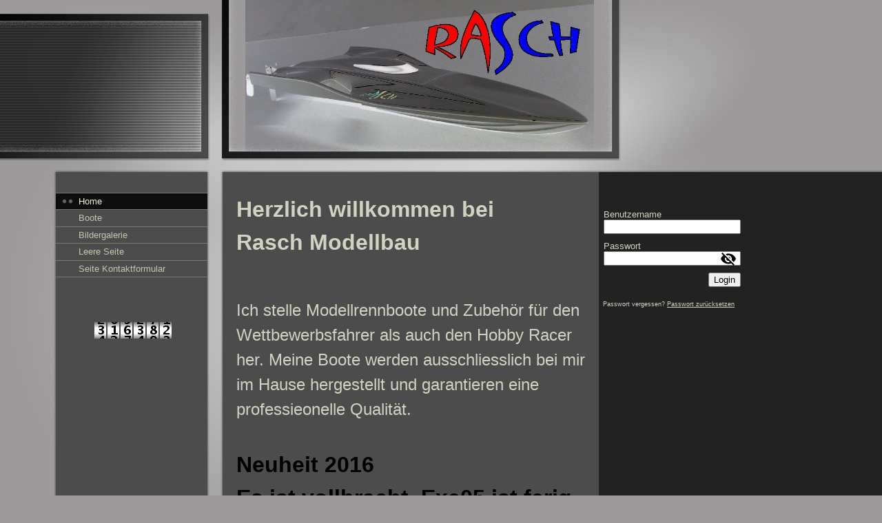

--- FILE ---
content_type: text/html; charset=utf-8
request_url: http://raschmodellbau.eu/Home
body_size: 27152
content:
<!DOCTYPE html><html><head><meta http-equiv="Content-Type" content="text/html; charset=UTF-8"><title>Meine Homepage - Home</title><link href="/Home" rel="canonical"><meta content="Meine Homepage - Home" property="og:title"><meta content="website" property="og:type"><meta content="/Home" property="og:url"><script>
              window.beng = window.beng || {};
              window.beng.env = {
                language: "en",
                country: "US",
                mode: "deploy",
                context: "page",
                pageId: "000001192874",
                skeletonId: "",
                scope: "HTO01FLQXJCC",
                isProtected: false,
                navigationText: "Home",
                instance: "1",
                common_prefix: "https://homepagedesigner.telekom.de",
                design_common: "https://homepagedesigner.telekom.de/beng/designs/",
                design_template: "reseller/1000003/telekom_ak_311",
                path_design: "https://homepagedesigner.telekom.de/beng/designs/data/reseller/1000003/telekom_ak_311/",
                path_res: "https://homepagedesigner.telekom.de/res/",
                path_bengres: "https://homepagedesigner.telekom.de/beng/res/",
                masterDomain: "",
                preferredDomain: "",
                preprocessHostingUri: function(uri) {
                  
                    return uri || "";
                  
                },
                hideEmptyAreas: false
              };
            </script><script xmlns="http://www.w3.org/1999/xhtml" src="https://homepagedesigner.telekom.de/cm4all-beng-proxy/beng-proxy.js">;</script><link xmlns="http://www.w3.org/1999/xhtml" rel="stylesheet" href="https://homepagedesigner.telekom.de/.cm4all/e/static/3rdparty/font-awesome/css/font-awesome.min.css"></link><link rel="stylesheet" type="text/css" href="//homepagedesigner.telekom.de/.cm4all/res/static/libcm4all-js-widget/3.89.7/css/widget-runtime.css"/>

<link rel="stylesheet" type="text/css" href="//homepagedesigner.telekom.de/.cm4all/res/static/beng-editor/5.3.130/css/deploy.css"/>

<link rel="stylesheet" type="text/css" href="//homepagedesigner.telekom.de/.cm4all/res/static/libcm4all-js-widget/3.89.7/css/slideshow-common.css"/>

<script src="//homepagedesigner.telekom.de/.cm4all/res/static/jquery-1.7/jquery.js">;</script><script src="//homepagedesigner.telekom.de/.cm4all/res/static/prototype-1.7.3/prototype.js">;</script><script src="//homepagedesigner.telekom.de/.cm4all/res/static/jslib/1.4.1/js/legacy.js">;</script><script src="//homepagedesigner.telekom.de/.cm4all/res/static/libcm4all-js-widget/3.89.7/js/widget-runtime.js">;</script>

<script src="//homepagedesigner.telekom.de/.cm4all/res/static/libcm4all-js-widget/3.89.7/js/slideshow-common.js">;</script>

<script src="//homepagedesigner.telekom.de/.cm4all/res/static/beng-editor/5.3.130/js/deploy.js">;</script>

<link xmlns="http://www.w3.org/1999/xhtml"  rel="stylesheet" type="text/css" href="https://homepagedesigner.telekom.de/.cm4all/designs/static/reseller/1000003/telekom_ak_311/1561385072.66/css/main.css"></link><!--[if lt IE 7]>
			<link rel="stylesheet" type="text/css" href="https://homepagedesigner.telekom.de/beng/designs/data/reseller/1000003/telekom_ak_311/css/ie6.css"/>
		<![endif]--><link href="/.cm4all/handler.php/vars.css?v=" type="text/css" rel="stylesheet"><style type="text/css">.cm-logo {background-image: none;background-position: 8px 56px;
background-size: 270px 135px;
background-repeat: no-repeat;
      }</style><script type="text/javascript">window.cmLogoWidgetId = "CMTOI_cm4all_com_widgets_Logo_11548739";
            window.cmLogoGetCommonWidget = function (){
                return new cm4all.Common.Widget({
            base    : "/Home",
            session : "",
            frame   : "",
            path    : "CMTOI_cm4all_com_widgets_Logo_11548739"
        })
            };
            window.logoConfiguration = {
                "cm-logo-x" : "8",
        "cm-logo-y" : "56",
        "cm-logo-v" : "1.0",
        "cm-logo-w" : "270",
        "cm-logo-h" : "135",
        "cm-logo-di" : "",
        "cm-logo-u" : "public-service://0/",
        "cm-logo-k" : "/.cm4all/sysdb/keyvisuals/0520b00bda5a0ed622a1aa6f8f800ac30721.jpg",
        "cm-logo-bc" : "",
        "cm-logo-ln" : "",
        "cm-logo-ln$" : "",
        "cm-logo-hi" : true
        ,
        _logoBaseUrl : "\/.cm4all\/sysdb.iproc\/keyvisuals\/0520b00bda5a0ed622a1aa6f8f800ac30721.jpg\/scale_0_0\/",
        _logoPath : "0520b00bda5a0ed622a1aa6f8f800ac30721.jpg"
        };
				document.observe('dom:loaded', function() {
					var containers = document.querySelectorAll("[cm_type=logo], [id=logo], .cm-logo");
          for (var i = 0; i < containers.length; i++) {
            var container = containers[i];
            if (container && window.beng && beng.env && beng.env.hideEmptyAreas) {
              if (beng.env.mode != "edit") {
                container.addClassName("cm_empty");
              } else {
                container.addClassName("cm_empty_editor");
              }
            }
          }
				});
			</script><link rel="icon" href="data:;base64,iVBORw0KGgo="/><style id="cm_table_styles"></style><style id="cm_background_queries"></style></head><body ondrop="return false;" class=" device-desktop cm-deploy"><div class="cm-background" data-cm-qa-bg="image"></div><div class="cm-background-video" data-cm-qa-bg="video"></div><div class="cm-background-effects" data-cm-qa-bg="effect"></div><div xmlns="http://www.w3.org/1999/xhtml" xmlns:c="http://cm4all.com/ng/widget" id="page"><div id="page_inner"><div id="header" class="clearfix"><div id="headerInner" class="cm-kv-0 kv"> </div><div id="header_mask"> </div><div id="logo" class="cm-logo"> </div><h1 style="height:43px;left:86px;top:196px;width:324px;"> </h1><a class="cm_headerlink"></a></div><div id="content_wrapper" class="clearfix"><table id="table_content" cellspacing="0" cellpadding="0"><tr><td colspan="3"><div id="leftColShadowTop"></div></td><td colspan="2"><div id="rightColShadowTop"></div></td></tr><tr><td id="leftColShadowLeft" rowspan="3"><div></div></td><td id="content_left_wrapper" rowspan="3"><div id="content_left"><div id="navi"><div id="cm_navigation"><ul xmlns="" id="cm_mainnavigation"><li id="cm_navigation_pid_1192874" class="cm_current"><a title="Home" href="/Home" class="cm_anchor">Home</a></li><li id="cm_navigation_pid_1444105" class="cm_has_subnavigation"><a title="Boote" href="/Boote" class="cm_anchor">Boote</a></li><li id="cm_navigation_pid_1444103"><a title="Bildergalerie" href="/Bildergalerie" class="cm_anchor">Bildergalerie</a></li><li id="cm_navigation_pid_1444102"><a title="Leere Seite" href="/Leere-Seite" class="cm_anchor">Leere Seite</a></li><li id="cm_navigation_pid_1444104"><a title="Seite Kontaktformular" href="/Seite-Kontaktformular" class="cm_anchor">Seite Kontaktformular</a></li></ul></div></div></div><div id="content_left_2"><div id="widgetbar_page_left_2" data-cm-hintable="yes"><p xmlns=""> </p></div><div id="widgetbar_site_left_2" data-cm-hintable="yes"><div xmlns="" id="widgetcontainer_CMTOI_cm4all_com_widgets_CounterToi_12226199" class="
				    cm_widget_block
					cm_widget cm4all_com_widgets_Counter cm_widget_block_center" style="width:100%; max-width:100%; "><div class="cm_widget_anchor"><a name="CMTOI_cm4all_com_widgets_CounterToi_12226199" id="widgetanchor_CMTOI_cm4all_com_widgets_CounterToi_12226199"><!--cm4all.com.widgets.Counter--></a></div><script src="https://homepagedesigner.telekom.de/.cm4all/widgetres.php/cm4all.com.widgets.Counter/js/counter_show.js"></script>
					
						<div id="CMTOI_cm4all_com_widgets_CounterToi_12226199" style="text-align:center;">&nbsp;</div>
					
				<script type="text/javascript">
					(function() {
						var commonWidget = new cm4all.Common.Widget({
							base    : "/Home",
							session : "",
							frame   : "",
							path    : "CMTOI_cm4all_com_widgets_CounterToi_12226199",
						});
						var wiid = "CMTOI_cm4all_com_widgets_CounterToi_12226199";
						var data = {
							wiid: wiid,
							useCounterPhp: false,
							increase: false,
							width: 180,
							template: "14",
							baseUri: "https://homepagedesigner.telekom.de/imageprocessor/counter.cls/",
							image: "",
							value: 316372,
							offset: 10,
							digits: 4,
						};
						var counterWidget = new CounterWidget(data, commonWidget);
						counterWidget.init();
					})();
					</script>
</div><p xmlns=""> </p></div></div></td><td id="leftColShadowRight" rowspan="3"><div></div></td><td id="rightColShadowLeft"><div></div></td><td id="rightCol"><table id="rightColTable" cellspacing="0" cellpadding="0"><tr><td id="content_main_wrapper"><div id="content_main" data-cm-hintable="yes"><p xmlns=""><span style="font-size: xx-large;"><strong>Herzlich willkommen bei <br></strong></span></p><p xmlns=""><span style="font-size: xx-large;"><strong>Rasch Modellbau</strong></span></p><p xmlns=""><br></p><p xmlns=""><br></p><p xmlns=""> </p><p xmlns=""><span style="font-size: x-large;">Ich stelle Modellrennboote und Zubehör für den Wettbewerbsfahrer als auch den Hobby Racer her. Meine Boote werden ausschliesslich bei mir im Hause hergestellt und garantieren eine professieonelle Qualität.</span></p><p xmlns=""> </p><p xmlns=""><br></p><p xmlns=""><span style="color: #000000;"><strong><span style="font-size: xx-large;">Neuheit 2016<br></span></strong></span></p><p xmlns=""><span style="color: #000000;"><strong><span style="font-size: xx-large;">Es ist vollbracht, Exe05 ist ferig.</span></strong></span></p><p xmlns=""><span style="color: #000000;"><strong><span style="font-size: x-large;">Exe05 ist die neuste Entwicklung im Bereich Mini Hydro vom mehrfachen Weltmeister Bernd Weiss.</span></strong></span></p><p xmlns=""><br></p><div xmlns="" class="clearFloating" style="clear:both;height: 0px; width: auto;"></div><div xmlns="" id="widgetcontainer_CMTOI_cm4all_com_widgets_PhotoToi_16490227" class="
				    cm_widget_block
					cm_widget cm4all_com_widgets_PhotoToi cm_widget_block_center" style="width:100%; max-width:3224px; "><div class="cm_widget_anchor"><a name="CMTOI_cm4all_com_widgets_PhotoToi_16490227" id="widgetanchor_CMTOI_cm4all_com_widgets_PhotoToi_16490227"><!--cm4all.com.widgets.PhotoToi--></a></div><img title="" alt="" src="//homepagedesigner.telekom.de/imageprocessor/processor.cls/CMTOI/cm4all/com/widgets/PhotoToi/16/49/02/27/15715abcca3/scale_1200_0%3Bdonotenlarge/15715abcca3" style="display:block;border:0px;" width="100%" onerror="this.style.display = 'none';" /></div><p xmlns=""><br></p><p xmlns=""><br></p><p xmlns=""><br></p><p xmlns=""><br></p><p xmlns=""><strong><span style="font-size: xx-large;">Mit Freude kann ich hier verkünden, das die Q-Essenz mit mir als Fahrer den 1.Platz in der Klasse Mono2 auf der Europameisterschaft 2016 in Ungarn erreichen konnte.</span></strong></p><p xmlns=""> </p><p xmlns=""> </p><p xmlns=""> </p><p xmlns=""> </p><div xmlns="" class="clearFloating" style="clear:both;height: 0px; width: auto;"></div><div xmlns="" id="widgetcontainer_CMTOI_cm4all_com_widgets_PhotoToi_16489918" class="
				    cm_widget_block
					cm_widget cm4all_com_widgets_PhotoToi cm_widget_block_center" style="width:100%; max-width:1600px; "><div class="cm_widget_anchor"><a name="CMTOI_cm4all_com_widgets_PhotoToi_16489918" id="widgetanchor_CMTOI_cm4all_com_widgets_PhotoToi_16489918"><!--cm4all.com.widgets.PhotoToi--></a></div><img title="" alt="" src="//homepagedesigner.telekom.de/imageprocessor/processor.cls/CMTOI/cm4all/com/widgets/PhotoToi/16/48/99/18/1571525f55b/scale_1200_0%3Bdonotenlarge/1571525f55b" style="display:block;border:0px;" width="100%" onerror="this.style.display = 'none';" /></div><p xmlns=""><br></p><p xmlns=""><br></p><p xmlns=""><br></p><p xmlns=""><strong><span style="font-size: xx-large;">Ebenso konnte die Nisse in der Klasse Mini Mono den 3. und 4. Platz mit den Fahrern Patrik Schiller und mir erreichen.</span></strong></p><p xmlns=""><br></p><div xmlns="" class="clearFloating" style="clear:both;height: 0px; width: auto;"></div><div xmlns="" id="widgetcontainer_CMTOI_cm4all_com_widgets_PhotoToi_16489930" class="
				    cm_widget_block
					cm_widget cm4all_com_widgets_PhotoToi cm_widget_block_center" style="width:100%; max-width:1982px; "><div class="cm_widget_anchor"><a name="CMTOI_cm4all_com_widgets_PhotoToi_16489930" id="widgetanchor_CMTOI_cm4all_com_widgets_PhotoToi_16489930"><!--cm4all.com.widgets.PhotoToi--></a></div><img title="" alt="" src="//homepagedesigner.telekom.de/imageprocessor/processor.cls/CMTOI/cm4all/com/widgets/PhotoToi/16/48/99/30/157152fd98e/scale_1200_0%3Bdonotenlarge/157152fd98e" style="display:block;border:0px;" width="100%" onerror="this.style.display = 'none';" /></div><p xmlns=""><br></p><p xmlns=""><br></p><p xmlns=""><br></p><p xmlns=""><br></p><p xmlns=""><br></p><p xmlns=""><br></p><p xmlns=""><br></p><p xmlns=""><strong><span style="font-size: xx-large;">Ich gratuliere Lea und Janina Gmeiner zum 2. und 3. Platz in Mono2 Junior auf der Weltmeisterschaft 2015 in Polen .</span></strong></p><p xmlns=""><strong><span style="font-size: xx-large;">Natürlich mit der neuen Q-Essenz</span></strong></p><p xmlns=""><br></p><p xmlns=""> </p><p xmlns=""> </p><p xmlns=""> </p><p xmlns=""> </p><div xmlns="" class="clearFloating" style="clear:both;height: 0px; width: auto;"></div><div xmlns="" id="widgetcontainer_CMTOI_cm4all_com_widgets_PhotoToi_16125083" class="
				    cm_widget_block
					cm_widget cm4all_com_widgets_PhotoToi cm_widget_block_center" style="width:62.8%; max-width:1200px; "><div class="cm_widget_anchor"><a name="CMTOI_cm4all_com_widgets_PhotoToi_16125083" id="widgetanchor_CMTOI_cm4all_com_widgets_PhotoToi_16125083"><!--cm4all.com.widgets.PhotoToi--></a></div><img title="" alt="" src="//homepagedesigner.telekom.de/imageprocessor/processor.cls/CMTOI/cm4all/com/widgets/PhotoToi/16/12/50/83/1552b55ad70/scale_1200_0%3Bdonotenlarge/1552b55ad70" style="display:block;border:0px;" width="100%" onerror="this.style.display = 'none';" /></div><p xmlns=""><br></p><p xmlns=""><br></p><p xmlns=""><br></p><p xmlns=""><br></p><p xmlns=""><br></p><p xmlns=""><strong><span style="font-size: x-large;"><span style="font-size: xx-large;">Ebenso gratuliere ich Stephane Douenat zum 2. Platz in Mono2 Senior bei der Weltmeisterschaft 2015 in Polen mit der Tomcat M2</span><br></span></strong></p><p xmlns=""><br></p><div xmlns="" class="clearFloating" style="clear:both;height: 0px; width: auto;"></div><div xmlns="" id="widgetcontainer_CMTOI_cm4all_com_widgets_PhotoToi_16125322" class="
				    cm_widget_block
					cm_widget cm4all_com_widgets_PhotoToi cm_widget_block_center" style="width:70.3%; max-width:593px; "><div class="cm_widget_anchor"><a name="CMTOI_cm4all_com_widgets_PhotoToi_16125322" id="widgetanchor_CMTOI_cm4all_com_widgets_PhotoToi_16125322"><!--cm4all.com.widgets.PhotoToi--></a></div><img title="" alt="" src="//homepagedesigner.telekom.de/imageprocessor/processor.cls/CMTOI/cm4all/com/widgets/PhotoToi/16/12/53/22/1552b8920f6/scale_593_0%3Bdonotenlarge/1552b8920f6" style="display:block;border:0px;" width="100%" onerror="this.style.display = 'none';" /></div><p xmlns=""><br></p><p xmlns=""><br></p><p xmlns=""><br></p><p xmlns=""><br></p><p xmlns=""><strong><span style="font-size: xx-large;">Neuheit 2015</span></strong><br></p><p xmlns=""> </p><p xmlns=""><strong><span style="font-size: xx-large;">Q-Essenz Mono2</span></strong></p><p xmlns=""> </p><div xmlns="" class="clearFloating" style="clear:both;height: 0px; width: auto;"></div><div xmlns="" id="widgetcontainer_CMTOI_cm4all_com_widgets_PhotoToi_14922572" class="cm_widget cm4all_com_widgets_PhotoToi cm_widget_float_left" style="width:100%; max-width:412px; "><div class="cm_widget_anchor"><a name="CMTOI_cm4all_com_widgets_PhotoToi_14922572" id="widgetanchor_CMTOI_cm4all_com_widgets_PhotoToi_14922572"><!--cm4all.com.widgets.PhotoToi--></a></div><img title="" alt="" src="//homepagedesigner.telekom.de/imageprocessor/processor.cls/CMTOI/cm4all/com/widgets/PhotoToi/14/92/25/72/14e9d5c2d7d/scale_1200_0%3Bdonotenlarge/14e9d5c2d7d" style="display:block;border:0px;" width="100%" onerror="this.style.display = 'none';" /></div><p xmlns=""> </p><p xmlns=""> </p><p xmlns=""> </p><p xmlns=""> </p><p xmlns=""> </p><p xmlns=""> </p><p xmlns=""> </p><p xmlns=""> </p><p xmlns=""> </p><p xmlns=""> </p><p xmlns=""> </p><p xmlns=""> </p><p xmlns=""> </p><p xmlns=""><strong><span style="font-size: xx-large;">Tomcat M2 Mono2</span></strong> </p><p xmlns=""> </p><div xmlns="" class="clearFloating" style="clear:both;height: 0px; width: auto;"></div><div xmlns="" id="widgetcontainer_CMTOI_cm4all_com_widgets_PhotoToi_14922597" class="cm_widget cm4all_com_widgets_PhotoToi cm_widget_float_left" style="width:100%; max-width:415px; "><div class="cm_widget_anchor"><a name="CMTOI_cm4all_com_widgets_PhotoToi_14922597" id="widgetanchor_CMTOI_cm4all_com_widgets_PhotoToi_14922597"><!--cm4all.com.widgets.PhotoToi--></a></div><img title="" alt="" src="//homepagedesigner.telekom.de/imageprocessor/processor.cls/CMTOI/cm4all/com/widgets/PhotoToi/14/92/25/97/14e9d6fae16/scale_1200_0%3Bdonotenlarge/14e9d6fae16" style="display:block;border:0px;" width="100%" onerror="this.style.display = 'none';" /></div><p xmlns=""> </p><p xmlns=""> </p><p xmlns=""> </p><p xmlns=""> </p><p xmlns=""> </p><p xmlns=""> </p><p xmlns=""> </p><p xmlns=""> </p><p xmlns=""> </p><p xmlns=""> </p><p xmlns=""> </p><p xmlns=""> </p><p xmlns=""> </p><p xmlns=""> </p><p xmlns=""> </p><p xmlns=""> </p><p xmlns=""> </p><p xmlns=""> </p><p xmlns=""> </p><p xmlns=""> </p><p xmlns=""> </p><p xmlns=""><strong><span style="font-size: xx-large;">Neuheit 2014</span></strong> </p><p xmlns=""><strong><span style="font-size: x-large;">Tomcat Evo Mono1</span></strong></p><p xmlns=""> </p><div xmlns="" class="clearFloating" style="clear:both;height: 0px; width: auto;"></div><div xmlns="" id="widgetcontainer_CMTOI_cm4all_com_widgets_PhotoToi_12962584" class="cm_widget cm4all_com_widgets_PhotoToi cm_widget_float_left" style="width:100%; max-width:399px; "><div class="cm_widget_anchor"><a name="CMTOI_cm4all_com_widgets_PhotoToi_12962584" id="widgetanchor_CMTOI_cm4all_com_widgets_PhotoToi_12962584"><!--cm4all.com.widgets.PhotoToi--></a></div><img title="" alt="" src="//homepagedesigner.telekom.de/imageprocessor/processor.cls/CMTOI/cm4all/com/widgets/PhotoToi/12/96/25/84/14482fedbe9/scale_1200_0%3Bdonotenlarge/14482fedbe9" style="display:block;border:0px;" width="100%" onerror="this.style.display = 'none';" /></div><p xmlns=""> </p><p xmlns=""> </p><p xmlns=""> </p><p xmlns=""> </p><p xmlns=""> </p><p xmlns=""> </p><p xmlns=""> </p><p xmlns=""> </p><p xmlns=""> </p><p xmlns=""> </p><p xmlns=""> </p><p xmlns=""> </p><p xmlns=""> </p><p xmlns=""> </p><p xmlns=""> </p><p xmlns=""><strong><span style="font-size: x-large;">Hydro`s</span></strong></p><p xmlns=""><span style="font-size: large;">Hydro 2, Hydro 1 und Mini Hydro</span></p><p xmlns=""> </p><div xmlns="" class="clearFloating" style="clear:both;height: 0px; width: auto;"></div><div xmlns="" id="widgetcontainer_CMTOI_cm4all_com_widgets_PhotoToi_12962653" class="cm_widget cm4all_com_widgets_PhotoToi cm_widget_float_left" style="width:100%; max-width:405px; "><div class="cm_widget_anchor"><a name="CMTOI_cm4all_com_widgets_PhotoToi_12962653" id="widgetanchor_CMTOI_cm4all_com_widgets_PhotoToi_12962653"><!--cm4all.com.widgets.PhotoToi--></a></div><img title="" alt="" src="//homepagedesigner.telekom.de/imageprocessor/processor.cls/CMTOI/cm4all/com/widgets/PhotoToi/12/96/26/53/14483071abd/scale_1200_0%3Bdonotenlarge/14483071abd" style="display:block;border:0px;" width="100%" onerror="this.style.display = 'none';" /></div><p xmlns=""> </p><div xmlns="" id="cm_bottom_clearer" style="clear: both;" contenteditable="false"></div></div></td><td id="content_right_wrapper"><div id="content_right"><div id="widgetbar_page_right_1" data-cm-hintable="yes"><p xmlns=""> </p></div><div id="widgetbar_site_right_1" data-cm-hintable="yes"><div xmlns="" id="widgetcontainer_CMTOI_cm4all_com_widgets_Login_11548740" class="
				    cm_widget_block
					cm_widget cm4all_com_widgets_GuestLogin cm_widget_block_center" style="width:100%; max-width:100%; "><div class="cm_widget_anchor"><a name="CMTOI_cm4all_com_widgets_Login_11548740" id="widgetanchor_CMTOI_cm4all_com_widgets_Login_11548740"><!--cm4all.com.widgets.GuestLogin--></a></div><script  type="text/javascript">
				Common.loadCss("https://homepagedesigner.telekom.de/.cm4all/widgetres.php/cm4all.com.widgets.GuestLogin//css/login_show.css");
				window.LOGIN_WIDGET_PW_DOES_NOT_MATCH_TEXT = "Die Passwörter stimmen nicht überein.";
			</script><script  type="text/javascript" src="https://homepagedesigner.telekom.de/.cm4all/widgetres.php/cm4all.com.widgets.GuestLogin/js/login_show.js"></script><script  type="text/javascript">
			loginWidget.samHost = "homepagedesigner.telekom.de";
			loginWidget.serviceHost = "homepagedesigner.telekom.de";
			loginWidget.origin = decodeURIComponent("") || location.href;
		</script><div  class="login">
<div class="view login-view">
<p class="login-error" style="display:none;">Anmeldung fehlgeschlagen. Benutzername oder Passwort falsch.</p>
<form method="post" onsubmit="return loginWidget.login(this);" action="/Home;focus=CMTOI_cm4all_com_widgets_Login_11548740&amp;path=">
<input type="hidden" name="L_INTERNAL_ACCOUNT_" value="CM_DA2_c5dab4aa"><table border="0" cellspacing="0" cellpadding="0">
<colgroup width="1"></colgroup>
<colgroup width="*"></colgroup>
<tr>
<td><label class="login-large-container">Benutzername</label></td>
<td>
<label class="login-small-container">Benutzername</label><div class="login-input-container"><input type="text" name="L_INTERNAL_LOGINNM_" required="required"></div>
</td>
</tr>
<tr>
<td><label class="login-large-container">Passwort</label></td>
<td>
<label class="login-small-container">Passwort</label><div class="login-input-container">
<input type="password" name="L_INTERNAL_PASSWRD_" required="required"><span class="login-toggle-password" onclick="loginWidget.tooglePassword(this)"><svg xmlns="http://www.w3.org/2000/svg" width="24" height="24" viewBox="0 0 24 24"><path d="M0 0h24v24H0zm0 0h24v24H0zm0 0h24v24H0zm0 0h24v24H0z" fill="none"></path><path d="M12 7c2.76 0 5 2.24 5 5 0 .65-.13 1.26-.36 1.83l2.92 2.92c1.51-1.26 2.7-2.89 3.43-4.75-1.73-4.39-6-7.5-11-7.5-1.4 0-2.74.25-3.98.7l2.16 2.16C10.74 7.13 11.35 7 12 7zM2 4.27l2.28 2.28.46.46C3.08 8.3 1.78 10.02 1 12c1.73 4.39 6 7.5 11 7.5 1.55 0 3.03-.3 4.38-.84l.42.42L19.73 22 21 20.73 3.27 3 2 4.27zM7.53 9.8l1.55 1.55c-.05.21-.08.43-.08.65 0 1.66 1.34 3 3 3 .22 0 .44-.03.65-.08l1.55 1.55c-.67.33-1.41.53-2.2.53-2.76 0-5-2.24-5-5 0-.79.2-1.53.53-2.2zm4.31-.78l3.15 3.15.02-.16c0-1.66-1.34-3-3-3l-.17.01z"></path></svg></span>
</div>
</td>
</tr>
<tr><td colspan="2"><button type="submit">Login</button></td></tr>
</table>
</form>
<div class="login-link-area login-large-container"><div class="login-link-container1">Passwort vergessen? <a  href="/.cm4all/auth/index.php/forgot-password/CM_DA2_c5dab4aa/%7Borigin%7D/1/1,auth,8,1" onclick="loginWidget.replaceOrigin(this); return true;" role="button">Passwort zurücksetzen</a>
</div></div>
<div class="login-link-area login-small-container"><div class="login-link-container1">Passwort vergessen? <a  href="/.cm4all/auth/index.php/forgot-password/CM_DA2_c5dab4aa/%7Borigin%7D/1/1,auth,8,1" onclick="loginWidget.replaceOrigin(this); return true;" role="button">Passwort zurücksetzen</a>
</div></div>
</div>
<script type="text/javascript">
			loginWidget.finishLogin(location.href);
		</script>
</div>
</div></div></div></td></tr></table></td></tr><tr><td colspan="2"><div id="rightColShadowBottom"></div></td></tr><tr><td id="footerShadowLeft"><div></div></td><td id="footerWrapper"><div id="footer" data-cm-hintable="yes">12.09.2013, 19:55 <p xmlns="">©Randolf Schmid </p></div></td></tr><tr><td colspan="3"><div id="leftColShadowBottom"></div></td><td colspan="2"><div id="footerShadowBottom"></div></td></tr></table></div><div class="clearer"></div></div></div><script type="application/x-cm4all-cookie-consent" data-code=""></script><div style="display: none;" id="keyvisualWidgetVideosContainer"></div><style type="text/css">.cm-kv-0 {
background-color: transparent;
background-image: url("/.cm4all/sysdb.iproc/keyvisuals/25274c162ad55a571a8f9b0aa26951932783.jpg/scale_0_0/25274c162ad55a571a8f9b0aa26951932783.jpg");
background-position: 30px -25px;
background-size: 506px 293px;
background-repeat: no-repeat;
}
</style><style type="text/css">
			#keyvisual {
				overflow: hidden;
			}
			.kv-video-wrapper {
				width: 100%;
				height: 100%;
				position: relative;
			}
			</style><script type="text/javascript">
				jQuery(document).ready(function() {
					function moveTempVideos(slideshow, isEditorMode) {
						var videosContainer = document.getElementById('keyvisualWidgetVideosContainer');
						if (videosContainer) {
							while (videosContainer.firstChild) {
								var div = videosContainer.firstChild;
								var divPosition = div.className.substring('cm-kv-0-tempvideo-'.length);
								if (isEditorMode && parseInt(divPosition) > 1) {
									break;
								}
								videosContainer.removeChild(div);
								if (div.nodeType == Node.ELEMENT_NODE) {
									var pos = '';
									if (slideshow) {
										pos = '-' + divPosition;
									}
									var kv = document.querySelector('.cm-kv-0' + pos);
									if (kv) {
										if (!slideshow) {
											var wrapperDiv = document.createElement("div"); 
											wrapperDiv.setAttribute("class", "kv-video-wrapper");
											kv.insertBefore(wrapperDiv, kv.firstChild);
											kv = wrapperDiv;
										}
										while (div.firstChild) {
											kv.appendChild(div.firstChild);
										}
										if (!slideshow) {
											break;
										}
									}
								}
							}
						}
					}

					function kvClickAction(mode, href) {
						if (mode == 'internal') {
							if (!window.top.syntony || !/_home$/.test(window.top.syntony.bifmState)) {
								window.location.href = href;
							}
						} else if (mode == 'external') {
							var a = document.createElement('a');
							a.href = href;
							a.target = '_blank';
							a.rel = 'noreferrer noopener';
							a.click();
						}
					}

					var keyvisualElement = jQuery("[cm_type=keyvisual]");
					if(keyvisualElement.length == 0){
						keyvisualElement = jQuery("#keyvisual");
					}
					if(keyvisualElement.length == 0){
						keyvisualElement = jQuery("[class~=cm-kv-0]");
					}
				
						keyvisualElement.attr("role", "img");
						keyvisualElement.attr("tabindex", "0");
						keyvisualElement.attr("aria-label", "hauptgrafik");
					
					moveTempVideos(false, false);
					var video = document.querySelector('#keyvisual video');
					if (video) {
						video.play();
					}
				
			});
		</script></body></html>


--- FILE ---
content_type: text/css
request_url: http://raschmodellbau.eu/.cm4all/handler.php/vars.css?v=
body_size: 17626
content:
.cm-offline-content {
    color: #d1d2c2;
    background-color: #4c4c4c;
}
body {
	background-color	: #9c9a9a;
}

/*         ______
__________/ Page \__________________________________________________________________
--------------------------------------------------------------------------------------- */
#page {
	font-family			: Arial, Helvetica, sans-serif;
	font-size			: small;
	font-weight			: normal;
	font-style			: normal;
	color				: #d1d2c2;
}

#page h1, #page h2, #page h3 { 
	color				: #c5c6ac;
}

#page h1 {
	font-family			: Tahoma, Geneva, sans-serif;
	font-size			: large;
	font-weight			: bold;
	font-style			: normal;
}

#page h2 {
	font-family			: Tahoma, Geneva, sans-serif;
	font-size			: medium;
	font-weight			: bold;
	font-style			: normal;
}

#page h3 {
	font-family			: Arial, Helvetica, sans-serif;
	font-size			: small;
	font-weight			: bold;
	font-style			: normal;
}

#page h4, #page h5, #page h6 { 
	font-family			: Arial, Helvetica, sans-serif;
}

#page a {
	color				: #d1d2c2;
}

#page a:hover {
	color				: #d1d2c2;
}

#content_right a {
	color				: #d1d2c2;
}

#content_right a:hover {
	color				: #d1d2c2;
}


#page_inner {
}

/*         ______
__________/ main \__________________________________________________________________
--------------------------------------------------------------------------------------- */
#content_wrapper {
	color				: #d1d2c2;
}

#table content {
	
}

#content_left_wrapper {
	background-color	: #4c4c4c;
	color				: #d1d2c2;
	border				: none;
}

#content_mainRight_BG {
	background-color	: #222222;
}

#content_mainRight_wrapper {
}

#content_main_wrapper {
	background-color	: #4c4c4c;
	color				: #d1d2c2;
	border 				: none;
}

#content_main {
	border				: none;
}

#content_right_wrapper, #rightCol {
	background-color	: #222222;
	color				: #d1d2c2;
	border				: none;
}


/*         ________
__________/ header \__________________________________________________________________
--------------------------------------------------------------------------------------- */
#header {
	font-size			: x-large;
	color				: ;
}

#headerInner {
	background-color	: #9c9a9a !important;
}

#header h1 {
	font-family			: Tahoma, Geneva, sans-serif;
	font-weight			: normal;
	font-style			: normal;
	color				: #c5c6ac;
}

#header h2 {
	font-family			: Tahoma, Geneva, sans-serif;
	color				: #c5c6ac;
}

#header #logo {
}


/*         __________
__________/ sidebars \__________________________________________________________________
--------------------------------------------------------------------------------------- */
/* sidebar right */
#widgetbar_page_right_1,
#widgetbar_site_right_1 {
}

/* sidebar left */
#widgetbar_left_1,
#widgetbar_left_2 {
}


/*         ____________
__________/ navigation \__________________________________________________________________
--------------------------------------------------------------------------------------- */
#cm_navigation {
	color				: #c5c6ac;
	background-color	: #4c4c4c;
	border-bottom		: 1px solid #787968;
	font-family			: Arial, Helvetica, sans-serif;
	font-style			: normal;
	font-weight			: normal;
	font-size			: small;
	
}

#cm_navigation ul,
#cm_navigation ul li {
}

/* NAV NORMAL */
#cm_navigation ul li a {
	border-top			: 1px solid #787968;
	color				: #c5c6ac;
}

/* NAV MOUSE */
#cm_navigation ul li a:hover {
	color				: #f2f3d9;
	background-color	: #0d0d0d;
}

/* NAV HIGH */
#cm_navigation ul li.cm_current {
	color				: #f2f3d9;
	background-color	: #0d0d0d;
}
#cm_navigation ul li.cm_current a {
	color				: #f2f3d9;
	background-color	: #0d0d0d;
}
#cm_navigation ul li.cm_current a:hover {
}


/*         _______________
__________/ Subnavigation \__________________________________________________________________
--------------------------------------------------------------------------------------- */
#cm_navigation ul ul {
}

/* SUBNAV NORMAL */
#cm_navigation ul li.cm_current ul li a {
	color				: #d1d2c2;
	background-color	: #4c4c4c;
}

/* SUBNAV MOUSE */
#cm_navigation ul li.cm_current ul li a:hover {
	color				: #c5c6ac;
	background-color	: #0d0d0d;
}

#cm_navigation ul li.cm_current ul li.cm_current a {
	color				: #c5c6ac;
	background-color	: #0d0d0d;
}

/* SUBNAV HIGH */
#cm_navigation ul li.cm_current ul li.cm_current {
	color				: #c5c6ac;
	background-color	: #0d0d0d;
}

#cm_navigation ul li.cm_current ul li.cm_current a:link {
	color				: #c5c6ac;
}

/* SUBNAV HIGH MOUSE */
#cm_navigation ul li.cm_current ul li.cm_current a:hover {
	color				: #c5c6ac;
}

.cm_subnavigation {
	background-color	: #4c4c4c;
}
/*         _________
__________/ content \__________________________________________________________________
--------------------------------------------------------------------------------------- */
#cm_content {
	background-color	: #4c4c4c;
}

/*         ________
__________/ footer \__________________________________________________________________
--------------------------------------------------------------------------------------- */
#footerWrapper {
	background-color	: #222222;
	color				: #c5c6ac;
}

#footer a {
	color				: #c5c6ac;
}

#footer a:hover {
	color				: #c5c6ac;
}
/*cm4all-vars-extension-force-color-begin*/
.cm4all-header-title-color.cm4all-force-color {
    color: #c5c6ac !important;
}
.cm4all-header-title-color.cm4all-force-background-color {
    background-color: #c5c6ac !important;
}
.cm4all-header-title-color.cm4all-force-border-color {
    border-color: #c5c6ac !important;
} 
.cm4all-header-subtitle-color.cm4all-force-color {
    color: #c5c6ac !important;
}
.cm4all-header-subtitle-color.cm4all-force-background-color {
    background-color: #c5c6ac !important;
}
.cm4all-header-subtitle-color.cm4all-force-border-color {
    border-color: #c5c6ac !important;
} 
.cm4all-header-background-color.cm4all-force-color {
    color: #9c9a9a !important;
}
.cm4all-header-background-color.cm4all-force-background-color {
    background-color: #9c9a9a !important;
}
.cm4all-header-background-color.cm4all-force-border-color {
    border-color: #9c9a9a !important;
} 
.cm4all-header-alt-background-color.cm4all-force-color {
    color: #9c9a9a !important;
}
.cm4all-header-alt-background-color.cm4all-force-background-color {
    background-color: #9c9a9a !important;
}
.cm4all-header-alt-background-color.cm4all-force-border-color {
    border-color: #9c9a9a !important;
} 
.cm4all-header-border-color.cm4all-force-color {
    color: transparent !important;
}
.cm4all-header-border-color.cm4all-force-background-color {
    background-color: transparent !important;
}
.cm4all-header-border-color.cm4all-force-border-color {
    border-color: transparent !important;
} 
.cm4all-header-alt-border-color.cm4all-force-color {
    color: transparent !important;
}
.cm4all-header-alt-border-color.cm4all-force-background-color {
    background-color: transparent !important;
}
.cm4all-header-alt-border-color.cm4all-force-border-color {
    border-color: transparent !important;
} 
.cm4all-content-color.cm4all-force-color {
    color: #d1d2c2 !important;
}
.cm4all-content-color.cm4all-force-background-color {
    background-color: #d1d2c2 !important;
}
.cm4all-content-color.cm4all-force-border-color {
    border-color: #d1d2c2 !important;
} 
.cm4all-content-headline-color.cm4all-force-color {
    color: #c5c6ac !important;
}
.cm4all-content-headline-color.cm4all-force-background-color {
    background-color: #c5c6ac !important;
}
.cm4all-content-headline-color.cm4all-force-border-color {
    border-color: #c5c6ac !important;
} 
.cm4all-content-background-color.cm4all-force-color {
    color: #4c4c4c !important;
}
.cm4all-content-background-color.cm4all-force-background-color {
    background-color: #4c4c4c !important;
}
.cm4all-content-background-color.cm4all-force-border-color {
    border-color: #4c4c4c !important;
} 
.cm4all-content-alt-background-color.cm4all-force-color {
    color: #4c4c4c !important;
}
.cm4all-content-alt-background-color.cm4all-force-background-color {
    background-color: #4c4c4c !important;
}
.cm4all-content-alt-background-color.cm4all-force-border-color {
    border-color: #4c4c4c !important;
} 
.cm4all-content-border-color.cm4all-force-color {
    color: transparent !important;
}
.cm4all-content-border-color.cm4all-force-background-color {
    background-color: transparent !important;
}
.cm4all-content-border-color.cm4all-force-border-color {
    border-color: transparent !important;
} 
.cm4all-content-alt-border-color.cm4all-force-color {
    color: transparent !important;
}
.cm4all-content-alt-border-color.cm4all-force-background-color {
    background-color: transparent !important;
}
.cm4all-content-alt-border-color.cm4all-force-border-color {
    border-color: transparent !important;
} 
.cm4all-content-link-color.cm4all-force-color {
    color: #d1d2c2 !important;
}
.cm4all-content-link-color.cm4all-force-background-color {
    background-color: #d1d2c2 !important;
}
.cm4all-content-link-color.cm4all-force-border-color {
    border-color: #d1d2c2 !important;
} 
.cm4all-content-link-hover-color.cm4all-force-color {
    color: #c5c6ac !important;
}
.cm4all-content-link-hover-color.cm4all-force-background-color {
    background-color: #c5c6ac !important;
}
.cm4all-content-link-hover-color.cm4all-force-border-color {
    border-color: #d1d2c2  !important;
} 
.cm4all-sidebar-color.cm4all-force-color {
    color: #d1d2c2 !important;
}
.cm4all-sidebar-color.cm4all-force-background-color {
    background-color: #d1d2c2 !important;
}
.cm4all-sidebar-color.cm4all-force-border-color {
    border-color: #d1d2c2 !important;
} 
.cm4all-sidebar-headline-color.cm4all-force-color {
    color: #c5c6ac !important;
}
.cm4all-sidebar-headline-color.cm4all-force-background-color {
    background-color: #c5c6ac !important;
}
.cm4all-sidebar-headline-color.cm4all-force-border-color {
    border-color: #c5c6ac !important;
} 
.cm4all-sidebar-background-color.cm4all-force-color {
    color: #222222 !important;
}
.cm4all-sidebar-background-color.cm4all-force-background-color {
    background-color: #222222 !important;
}
.cm4all-sidebar-background-color.cm4all-force-border-color {
    border-color: #222222 !important;
} 
.cm4all-sidebar-alt-background-color.cm4all-force-color {
    color: #222222 !important;
}
.cm4all-sidebar-alt-background-color.cm4all-force-background-color {
    background-color: #222222 !important;
}
.cm4all-sidebar-alt-background-color.cm4all-force-border-color {
    border-color: #222222 !important;
} 
.cm4all-sidebar-border-color.cm4all-force-color {
    color: transparent !important;
}
.cm4all-sidebar-border-color.cm4all-force-background-color {
    background-color: transparent !important;
}
.cm4all-sidebar-border-color.cm4all-force-border-color {
    border-color: transparent !important;
} 
.cm4all-sidebar-alt-border-color.cm4all-force-color {
    color: transparent !important;
}
.cm4all-sidebar-alt-border-color.cm4all-force-background-color {
    background-color: transparent !important;
}
.cm4all-sidebar-alt-border-color.cm4all-force-border-color {
    border-color: transparent !important;
} 
.cm4all-sidebar-link-color.cm4all-force-color {
    color: #d1d2c2 !important;
}
.cm4all-sidebar-link-color.cm4all-force-background-color {
    background-color: #d1d2c2 !important;
}
.cm4all-sidebar-link-color.cm4all-force-border-color {
    border-color: #d1d2c2 !important;
} 
.cm4all-sidebar-link-hover-color.cm4all-force-color {
    color: #c5c6ac !important;
}
.cm4all-sidebar-link-hover-color.cm4all-force-background-color {
    background-color: #c5c6ac !important;
}
.cm4all-sidebar-link-hover-color.cm4all-force-border-color {
    border-color: #d1d2c2  !important;
} 
.cm4all-navigation-color.cm4all-force-color {
    color: #c5c6ac !important;
}
.cm4all-navigation-color.cm4all-force-background-color {
    background-color: #c5c6ac !important;
}
.cm4all-navigation-color.cm4all-force-border-color {
    border-color: #c5c6ac !important;
} 
.cm4all-navigation-alt-color.cm4all-force-color {
    color: #f2f3d9 !important;
}
.cm4all-navigation-alt-color.cm4all-force-background-color {
    background-color: #f2f3d9 !important;
}
.cm4all-navigation-alt-color.cm4all-force-border-color {
    border-color: #f2f3d9 !important;
} 
.cm4all-navigation-background-color.cm4all-force-color {
    color: #4c4c4c !important;
}
.cm4all-navigation-background-color.cm4all-force-background-color {
    background-color: #4c4c4c !important;
}
.cm4all-navigation-background-color.cm4all-force-border-color {
    border-color: #4c4c4c !important;
} 
.cm4all-navigation-alt-background-color.cm4all-force-color {
    color: #0d0d0d !important;
}
.cm4all-navigation-alt-background-color.cm4all-force-background-color {
    background-color: #0d0d0d !important;
}
.cm4all-navigation-alt-background-color.cm4all-force-border-color {
    border-color: #0d0d0d !important;
} 
.cm4all-navigation-border-color.cm4all-force-color {
    color: #787968 !important;
}
.cm4all-navigation-border-color.cm4all-force-background-color {
    background-color: #787968 !important;
}
.cm4all-navigation-border-color.cm4all-force-border-color {
    border-color: #787968 !important;
} 
.cm4all-navigation-alt-border-color.cm4all-force-color {
    color: #787968 !important;
}
.cm4all-navigation-alt-border-color.cm4all-force-background-color {
    background-color: #787968 !important;
}
.cm4all-navigation-alt-border-color.cm4all-force-border-color {
    border-color: #787968 !important;
} 
.cm4all-subnavigation-color.cm4all-force-color {
    color: #d1d2c2 !important;
}
.cm4all-subnavigation-color.cm4all-force-background-color {
    background-color: #d1d2c2 !important;
}
.cm4all-subnavigation-color.cm4all-force-border-color {
    border-color: #d1d2c2 !important;
} 
.cm4all-subnavigation-alt-color.cm4all-force-color {
    color: #c5c6ac !important;
}
.cm4all-subnavigation-alt-color.cm4all-force-background-color {
    background-color: #c5c6ac !important;
}
.cm4all-subnavigation-alt-color.cm4all-force-border-color {
    border-color: #c5c6ac !important;
} 
.cm4all-subnavigation-background-color.cm4all-force-color {
    color: #4c4c4c !important;
}
.cm4all-subnavigation-background-color.cm4all-force-background-color {
    background-color: #4c4c4c !important;
}
.cm4all-subnavigation-background-color.cm4all-force-border-color {
    border-color: #4c4c4c !important;
} 
.cm4all-subnavigation-alt-background-color.cm4all-force-color {
    color: #0d0d0d !important;
}
.cm4all-subnavigation-alt-background-color.cm4all-force-background-color {
    background-color: #0d0d0d !important;
}
.cm4all-subnavigation-alt-background-color.cm4all-force-border-color {
    border-color: #0d0d0d !important;
} 
.cm4all-subnavigation-border-color.cm4all-force-color {
    color: #787968 !important;
}
.cm4all-subnavigation-border-color.cm4all-force-background-color {
    background-color: #787968 !important;
}
.cm4all-subnavigation-border-color.cm4all-force-border-color {
    border-color: #787968 !important;
} 
.cm4all-subnavigation-alt-border-color.cm4all-force-color {
    color: #787968 !important;
}
.cm4all-subnavigation-alt-border-color.cm4all-force-background-color {
    background-color: #787968 !important;
}
.cm4all-subnavigation-alt-border-color.cm4all-force-border-color {
    border-color: #787968 !important;
} 
.cm4all-footer-color.cm4all-force-color {
    color: #c5c6ac !important;
}
.cm4all-footer-color.cm4all-force-background-color {
    background-color: #c5c6ac !important;
}
.cm4all-footer-color.cm4all-force-border-color {
    border-color: #c5c6ac !important;
} 
.cm4all-footer-alt-color.cm4all-force-color {
    color: #c5c6ac !important;
}
.cm4all-footer-alt-color.cm4all-force-background-color {
    background-color: #c5c6ac !important;
}
.cm4all-footer-alt-color.cm4all-force-border-color {
    border-color: #c5c6ac !important;
} 
.cm4all-footer-background-color.cm4all-force-color {
    color: #222222 !important;
}
.cm4all-footer-background-color.cm4all-force-background-color {
    background-color: #222222 !important;
}
.cm4all-footer-background-color.cm4all-force-border-color {
    border-color: #222222 !important;
} 
.cm4all-footer-alt-background-color.cm4all-force-color {
    color: #222222 !important;
}
.cm4all-footer-alt-background-color.cm4all-force-background-color {
    background-color: #222222 !important;
}
.cm4all-footer-alt-background-color.cm4all-force-border-color {
    border-color: #222222 !important;
} 
.cm4all-footer-border-color.cm4all-force-color {
    color: transparent !important;
}
.cm4all-footer-border-color.cm4all-force-background-color {
    background-color: transparent !important;
}
.cm4all-footer-border-color.cm4all-force-border-color {
    border-color: transparent !important;
} 
.cm4all-footer-alt-border-color.cm4all-force-color {
    color: transparent !important;
}
.cm4all-footer-alt-border-color.cm4all-force-background-color {
    background-color: transparent !important;
}
.cm4all-footer-alt-border-color.cm4all-force-border-color {
    border-color: transparent !important;
} 
.cm4all-body-background-color.cm4all-force-color {
    color: #9c9a9a !important;
}
.cm4all-body-background-color.cm4all-force-background-color {
    background-color: #9c9a9a !important;
}
.cm4all-body-background-color.cm4all-force-border-color {
    border-color: #9c9a9a !important;
}
/*cm4all-vars-extension-force-color-end*/